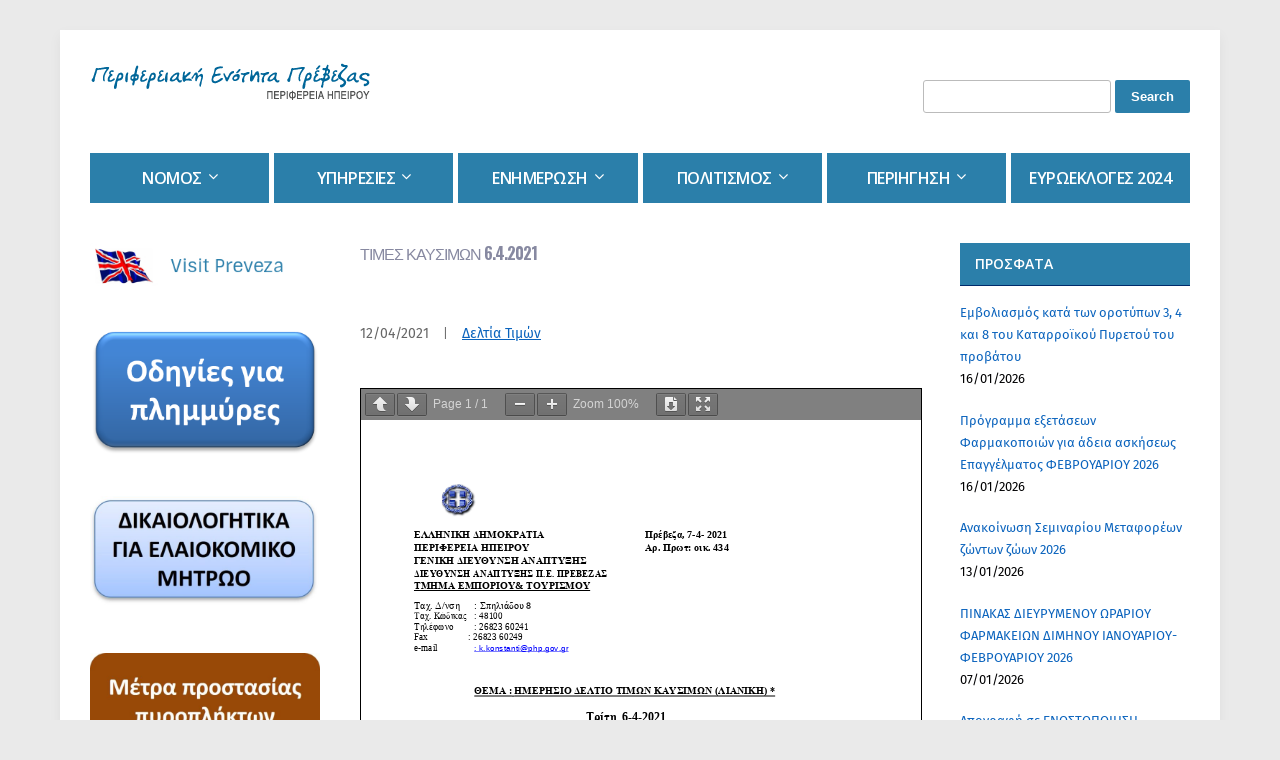

--- FILE ---
content_type: text/html; charset=UTF-8
request_url: https://preveza.gr/times-kaysimon-6-4-2021/
body_size: 11908
content:
<!DOCTYPE html> <!--[if IE 7 | IE 8]><html class="ie" lang="en-US"> <![endif]--> <!--[if !(IE 7) | !(IE 8)  ]><!--><html lang="en-US"> <!--<![endif]--><head>  <script defer src="https://www.googletagmanager.com/gtag/js?id=G-JSFJF0WZ7C"></script> <script defer src="[data-uri]"></script> <meta charset="UTF-8" /><meta http-equiv="X-UA-Compatible" content="IE=edge" /><meta name="viewport" content="width=device-width, initial-scale=1.0" /><link rel="profile" href="https://gmpg.org/xfn/11" /><link media="all" href="https://preveza.gr/wp-content/cache/autoptimize/css/autoptimize_3c31a8c8de0222cca232d9c3f86faf35.css" rel="stylesheet"><title>Τιμές καυσίμων 6.4.2021 &#8211; ΠΕ ΠΡΕΒΕΖΑΣ</title><meta name='robots' content='max-image-preview:large' /><link rel='dns-prefetch' href='//fonts.googleapis.com' /><link href='https://fonts.gstatic.com' crossorigin rel='preconnect' /><link rel="alternate" type="application/rss+xml" title="ΠΕ ΠΡΕΒΕΖΑΣ &raquo; Feed" href="https://preveza.gr/feed/" /><link rel="alternate" type="application/rss+xml" title="ΠΕ ΠΡΕΒΕΖΑΣ &raquo; Comments Feed" href="https://preveza.gr/comments/feed/" /><link rel='stylesheet' id='city-hall-webfonts-css' href='//fonts.googleapis.com/css?family=Open+Sans%3A300%2C400%2C400i%2C600%2C700%2C700i%7COswald%3A700&#038;subset=latin%2Clatin-ext' type='text/css' media='all' /> <script defer src="[data-uri]"></script> <script type="text/javascript" src="https://preveza.gr/wp-includes/js/jquery/jquery.min.js?ver=3.7.1" id="jquery-core-js"></script> <script defer type="text/javascript" src="https://preveza.gr/wp-includes/js/jquery/jquery-migrate.min.js?ver=3.4.1" id="jquery-migrate-js"></script> <script defer id="jquery-remove-uppercase-accents-js-extra" src="[data-uri]"></script> <script defer type="text/javascript" src="https://preveza.gr/wp-content/cache/autoptimize/js/autoptimize_single_d299869d5128fc194479f0a92c33014d.js?ver=6.8.3" id="jquery-remove-uppercase-accents-js"></script> <script defer type="text/javascript" src="https://preveza.gr/wp-content/themes/city-hall/js/jquery.slicknav.min.js?ver=1" id="jquery-slicknav-js"></script> <script defer type="text/javascript" src="https://preveza.gr/wp-content/themes/city-hall/js/superfish.min.js?ver=1" id="jquery-superfish-js"></script> <link rel="https://api.w.org/" href="https://preveza.gr/wp-json/" /><link rel="alternate" title="JSON" type="application/json" href="https://preveza.gr/wp-json/wp/v2/posts/13439" /><link rel="EditURI" type="application/rsd+xml" title="RSD" href="https://preveza.gr/xmlrpc.php?rsd" /><link rel="canonical" href="https://preveza.gr/times-kaysimon-6-4-2021/" /><link rel='shortlink' href='https://preveza.gr/?p=13439' /><link rel="alternate" title="oEmbed (JSON)" type="application/json+oembed" href="https://preveza.gr/wp-json/oembed/1.0/embed?url=https%3A%2F%2Fpreveza.gr%2Ftimes-kaysimon-6-4-2021%2F" /><link rel="alternate" title="oEmbed (XML)" type="text/xml+oembed" href="https://preveza.gr/wp-json/oembed/1.0/embed?url=https%3A%2F%2Fpreveza.gr%2Ftimes-kaysimon-6-4-2021%2F&#038;format=xml" /><meta name="generator" content="Elementor 3.34.2; features: additional_custom_breakpoints; settings: css_print_method-external, google_font-enabled, font_display-auto"><link rel="icon" href="https://preveza.gr/wp-content/uploads/2021/05/android-chrome-192x192-1.png" sizes="32x32" /><link rel="icon" href="https://preveza.gr/wp-content/uploads/2021/05/android-chrome-192x192-1.png" sizes="192x192" /><link rel="apple-touch-icon" href="https://preveza.gr/wp-content/uploads/2021/05/android-chrome-192x192-1.png" /><meta name="msapplication-TileImage" content="https://preveza.gr/wp-content/uploads/2021/05/android-chrome-192x192-1.png" /></head><body data-rsssl=1 class="wp-singular post-template-default single single-post postid-13439 single-format-standard custom-background wp-custom-logo wp-theme-city-hall pbg-body page-sidebar-both page-header-default elementor-default elementor-kit-7043"><div id="container"><div class="site-wrapper-all site-wrapper-boxed"><div class="site-wrapper-frame"><header id="site-masthead" class="site-section site-section-masthead"><div class="site-section-wrapper site-section-wrapper-masthead"><div id="site-logo"><a href="https://preveza.gr/" class="custom-logo-link" rel="home"><img width="300" height="42" src="https://preveza.gr/wp-content/uploads/2018/12/logo1.gif" class="custom-logo" alt="Logo for ΠΕ ΠΡΕΒΕΖΑΣ" decoding="async" /></a></div><div id="site-header-extra"><div id="site-header-widgets"><div class="widget widget_search clearfix" id="search-4"><form role="search" method="get" id="searchform" class="searchform" action="https://preveza.gr/"><div> <label class="screen-reader-text" for="s">Search for:</label> <input type="text" value="" name="s" id="s" /> <input type="submit" id="searchsubmit" value="Search" /></div></form></div></div></div></div></header><nav id="site-primary-nav"><div class="site-section-wrapper site-section-wrapper-primary-menu"><div class="navbar-header"><div id="menu-main-slick" class="menu-kentriko-orizontio-menoy-container"><ul id="menu-slide-in" class="menu"><li id="menu-item-243" class="menu-item menu-item-type-custom menu-item-object-custom menu-item-has-children menu-item-243"><a href="#">Νομός</a><ul class="sub-menu"><li id="menu-item-100" class="menu-item menu-item-type-post_type menu-item-object-page menu-item-100"><a href="https://preveza.gr/genika-stoicheia/">Γενικά Στοιχεία</a></li><li id="menu-item-99" class="menu-item menu-item-type-post_type menu-item-object-page menu-item-99"><a href="https://preveza.gr/dimografika-dedomena/">Δημογραφικά Δεδομένα</a></li><li id="menu-item-211" class="menu-item menu-item-type-post_type menu-item-object-page menu-item-211"><a href="https://preveza.gr/ypodomes/">Υποδομές</a></li><li id="menu-item-217" class="menu-item menu-item-type-post_type menu-item-object-page menu-item-217"><a href="https://preveza.gr/perivallon/">Περιβάλλον</a></li><li id="menu-item-231" class="menu-item menu-item-type-post_type menu-item-object-page menu-item-231"><a href="https://preveza.gr/dimoi/">Δήμοι</a></li><li id="menu-item-240" class="menu-item menu-item-type-post_type menu-item-object-page menu-item-240"><a href="https://preveza.gr/prosvasi-diamoni/">Πρόσβαση – Διαμονή</a></li></ul></li><li id="menu-item-242" class="menu-item menu-item-type-custom menu-item-object-custom menu-item-has-children menu-item-242"><a href="#">Υπηρεσίες</a><ul class="sub-menu"><li id="menu-item-241" class="menu-item menu-item-type-post_type menu-item-object-page menu-item-home menu-item-241"><a href="https://preveza.gr/">Αντιπεριφερειάρχης</a></li><li id="menu-item-251" class="menu-item menu-item-type-post_type menu-item-object-page menu-item-251"><a href="https://preveza.gr/dioikitiki-diarthrosi/">Διοικητική Διάρθρωση</a></li><li id="menu-item-259" class="menu-item menu-item-type-post_type menu-item-object-page menu-item-259"><a href="https://preveza.gr/themata-politikis-prostasias/">Θέματα Πολιτικής προστασίας</a></li></ul></li><li id="menu-item-302" class="menu-item menu-item-type-custom menu-item-object-custom menu-item-has-children menu-item-302"><a href="#">Ενημέρωση</a><ul class="sub-menu"><li id="menu-item-326" class="menu-item menu-item-type-post_type menu-item-object-page menu-item-326"><a href="https://preveza.gr/nea-amp-anakoinoseis/">Νέα &#038; Ανακοινώσεις</a></li><li id="menu-item-315" class="menu-item menu-item-type-post_type menu-item-object-page menu-item-315"><a href="https://preveza.gr/deltia-typoy/">Δελτία Τύπου</a></li><li id="menu-item-333" class="menu-item menu-item-type-post_type menu-item-object-page menu-item-333"><a href="https://preveza.gr/prokiryxeis/">Προκηρύξεις</a></li><li id="menu-item-344" class="menu-item menu-item-type-post_type menu-item-object-page menu-item-344"><a href="https://preveza.gr/adeies-2/">Άδειες</a></li><li id="menu-item-299" class="menu-item menu-item-type-post_type menu-item-object-page menu-item-has-children menu-item-299"><a href="https://preveza.gr/deltia-timon/">Δελτία Τιμών</a><ul class="sub-menu"><li id="menu-item-21748" class="menu-item menu-item-type-taxonomy menu-item-object-category menu-item-21748"><a href="https://preveza.gr/category/enimerosi/pricelists/kafsima-times/">Τιμές καυσίμων</a></li><li id="menu-item-21747" class="menu-item menu-item-type-taxonomy menu-item-object-category menu-item-21747"><a href="https://preveza.gr/category/enimerosi/pricelists/oporokipeftika-times/">Τιμές οπωροκηπευτικών</a></li><li id="menu-item-21744" class="menu-item menu-item-type-taxonomy menu-item-object-category menu-item-21744"><a href="https://preveza.gr/category/enimerosi/pricelists/alieftika-times/">Τιμές αλιευτικών</a></li><li id="menu-item-21745" class="menu-item menu-item-type-taxonomy menu-item-object-category menu-item-21745"><a href="https://preveza.gr/category/enimerosi/pricelists/eleolado-times/">Τιμές ελαιόλαδου</a></li><li id="menu-item-21746" class="menu-item menu-item-type-taxonomy menu-item-object-category menu-item-21746"><a href="https://preveza.gr/category/enimerosi/pricelists/kreatika-times/">Τιμές κρεατικών</a></li></ul></li><li id="menu-item-21861" class="menu-item menu-item-type-taxonomy menu-item-object-category menu-item-21861"><a href="https://preveza.gr/category/enimerosi/farmakia/">Φαρμακεία</a></li></ul></li><li id="menu-item-345" class="menu-item menu-item-type-custom menu-item-object-custom menu-item-has-children menu-item-345"><a href="#">Πολιτισμός</a><ul class="sub-menu"><li id="menu-item-467" class="menu-item menu-item-type-post_type menu-item-object-page menu-item-467"><a href="https://preveza.gr/topika-proionta/">Τοπικά Προϊόντα</a></li><li id="menu-item-422" class="menu-item menu-item-type-post_type menu-item-object-page menu-item-422"><a href="https://preveza.gr/politistikes-diadromes/">Πολιτιστικές διαδρομές</a></li><li id="menu-item-3164" class="menu-item menu-item-type-custom menu-item-object-custom menu-item-has-children menu-item-3164"><a href="#">Εκδόσεις</a><ul class="sub-menu"><li id="menu-item-3163" class="menu-item menu-item-type-taxonomy menu-item-object-category menu-item-3163"><a href="https://preveza.gr/category/ekdoseis/praktika-dimotikoy-symvoylioy-prevezas-1915-1967/">Πρακτικά Δημοτικού Συμβουλίου Πρέβεζας 1915-1967</a></li><li id="menu-item-3346" class="menu-item menu-item-type-taxonomy menu-item-object-category menu-item-3346"><a href="https://preveza.gr/category/ekdoseis/nikopolis-a/">Πρακτικά 1ου Συμποσίου Νικόπολις Α</a></li><li id="menu-item-3366" class="menu-item menu-item-type-taxonomy menu-item-object-category menu-item-3366"><a href="https://preveza.gr/category/ekdoseis/prevezanika-chronika/">Πρεβεζάνικα Χρονικά</a></li><li id="menu-item-3333" class="menu-item menu-item-type-post_type menu-item-object-page menu-item-3333"><a href="https://preveza.gr/archeio-ton-veneton-provlepton-tis-prevezas/">Αρχείο των Βενετών Προβλεπτών της Πρέβεζας</a></li></ul></li><li id="menu-item-14220" class="menu-item menu-item-type-post_type menu-item-object-page menu-item-14220"><a href="https://preveza.gr/chartes-charaktika-apeikoniseis-parga/">Χάρτες, Χαρακτικά, Απεικονίσεις Πάργας</a></li><li id="menu-item-13704" class="menu-item menu-item-type-post_type menu-item-object-page menu-item-13704"><a href="https://preveza.gr/chartes_charaktika_apeikon_prevezas/">Χάρτες, Χαρακτικά, Απεικονίσεις Πρέβεζας</a></li><li id="menu-item-3400" class="menu-item menu-item-type-post_type menu-item-object-page menu-item-3400"><a href="https://preveza.gr/laografika-archeia/">Λαογραφικά Αρχεία</a></li><li id="menu-item-3387" class="menu-item menu-item-type-post_type menu-item-object-page menu-item-3387"><a href="https://preveza.gr/paradosiaki-foresia/">Παραδοσιακή φορεσιά</a></li><li id="menu-item-419" class="menu-item menu-item-type-post_type menu-item-object-page menu-item-419"><a href="https://preveza.gr/politistikoi-syllogoi/">Πολιτιστικοί Σύλλογοι</a></li><li id="menu-item-1421" class="menu-item menu-item-type-post_type menu-item-object-page menu-item-1421"><a href="https://preveza.gr/organikoi-laikoi-skopoi/">Οργανικοί Λαϊκοί Σκοποί</a></li></ul></li><li id="menu-item-346" class="menu-item menu-item-type-custom menu-item-object-custom menu-item-has-children menu-item-346"><a href="#">Περιήγηση</a><ul class="sub-menu"><li id="menu-item-8799" class="menu-item menu-item-type-custom menu-item-object-custom menu-item-has-children menu-item-8799"><a href="#">Διαμονή</a><ul class="sub-menu"><li id="menu-item-8808" class="menu-item menu-item-type-post_type menu-item-object-page menu-item-8808"><a href="https://preveza.gr/dimos-ziroy/">Δήμος Ζηρού</a></li><li id="menu-item-8805" class="menu-item menu-item-type-post_type menu-item-object-page menu-item-8805"><a href="https://preveza.gr/dimos-pargas/">Δήμος Πάργας</a></li><li id="menu-item-8802" class="menu-item menu-item-type-post_type menu-item-object-page menu-item-8802"><a href="https://preveza.gr/dimos-prevezas/">Δήμος Πρέβεζας</a></li></ul></li><li id="menu-item-351" class="menu-item menu-item-type-post_type menu-item-object-page menu-item-351"><a href="https://preveza.gr/poleis/">Πόλεις</a></li><li id="menu-item-354" class="menu-item menu-item-type-post_type menu-item-object-page menu-item-354"><a href="https://preveza.gr/kastra/">Κάστρα</a></li><li id="menu-item-452" class="menu-item menu-item-type-post_type menu-item-object-page menu-item-452"><a href="https://preveza.gr/fysiki-omorfia/">Φυσική ομορφιά</a></li><li id="menu-item-4561" class="menu-item menu-item-type-post_type menu-item-object-page menu-item-4561"><a href="https://preveza.gr/paralies/">Παραλίες</a></li><li id="menu-item-392" class="menu-item menu-item-type-post_type menu-item-object-page menu-item-392"><a href="https://preveza.gr/proistorikes-theseis/">Προϊστορικές θέσεις</a></li><li id="menu-item-411" class="menu-item menu-item-type-post_type menu-item-object-page menu-item-411"><a href="https://preveza.gr/mones/">Μονές</a></li><li id="menu-item-446" class="menu-item menu-item-type-post_type menu-item-object-page menu-item-446"><a href="https://preveza.gr/naoi/">Ναοί</a></li><li id="menu-item-397" class="menu-item menu-item-type-post_type menu-item-object-page menu-item-397"><a href="https://preveza.gr/moyseia-aithoyses/">Μουσεία – Αίθουσες</a></li><li id="menu-item-390" class="menu-item menu-item-type-post_type menu-item-object-page menu-item-390"><a href="https://preveza.gr/nekromanteio-acheronta/">Νεκρομαντείο Αχέροντα</a></li><li id="menu-item-4552" class="menu-item menu-item-type-post_type menu-item-object-page menu-item-4552"><a href="https://preveza.gr/paradosiakes-katoikies/">Παραδοσιακές κατοικίες</a></li></ul></li><li id="menu-item-21016" class="menu-item menu-item-type-post_type menu-item-object-page menu-item-21016"><a href="https://preveza.gr/ekloges-to-eyropaiko-koinovoylio-2024/">Ευρωεκλογές 2024</a></li></ul></div></div><ul id="site-primary-menu" class="large-nav sf-menu mobile-menu clearfix"><li class="menu-item menu-item-type-custom menu-item-object-custom menu-item-has-children menu-item-243"><a href="#">Νομός</a><ul class="sub-menu"><li class="menu-item menu-item-type-post_type menu-item-object-page menu-item-100"><a href="https://preveza.gr/genika-stoicheia/">Γενικά Στοιχεία</a></li><li class="menu-item menu-item-type-post_type menu-item-object-page menu-item-99"><a href="https://preveza.gr/dimografika-dedomena/">Δημογραφικά Δεδομένα</a></li><li class="menu-item menu-item-type-post_type menu-item-object-page menu-item-211"><a href="https://preveza.gr/ypodomes/">Υποδομές</a></li><li class="menu-item menu-item-type-post_type menu-item-object-page menu-item-217"><a href="https://preveza.gr/perivallon/">Περιβάλλον</a></li><li class="menu-item menu-item-type-post_type menu-item-object-page menu-item-231"><a href="https://preveza.gr/dimoi/">Δήμοι</a></li><li class="menu-item menu-item-type-post_type menu-item-object-page menu-item-240"><a href="https://preveza.gr/prosvasi-diamoni/">Πρόσβαση – Διαμονή</a></li></ul></li><li class="menu-item menu-item-type-custom menu-item-object-custom menu-item-has-children menu-item-242"><a href="#">Υπηρεσίες</a><ul class="sub-menu"><li class="menu-item menu-item-type-post_type menu-item-object-page menu-item-home menu-item-241"><a href="https://preveza.gr/">Αντιπεριφερειάρχης</a></li><li class="menu-item menu-item-type-post_type menu-item-object-page menu-item-251"><a href="https://preveza.gr/dioikitiki-diarthrosi/">Διοικητική Διάρθρωση</a></li><li class="menu-item menu-item-type-post_type menu-item-object-page menu-item-259"><a href="https://preveza.gr/themata-politikis-prostasias/">Θέματα Πολιτικής προστασίας</a></li></ul></li><li class="menu-item menu-item-type-custom menu-item-object-custom menu-item-has-children menu-item-302"><a href="#">Ενημέρωση</a><ul class="sub-menu"><li class="menu-item menu-item-type-post_type menu-item-object-page menu-item-326"><a href="https://preveza.gr/nea-amp-anakoinoseis/">Νέα &#038; Ανακοινώσεις</a></li><li class="menu-item menu-item-type-post_type menu-item-object-page menu-item-315"><a href="https://preveza.gr/deltia-typoy/">Δελτία Τύπου</a></li><li class="menu-item menu-item-type-post_type menu-item-object-page menu-item-333"><a href="https://preveza.gr/prokiryxeis/">Προκηρύξεις</a></li><li class="menu-item menu-item-type-post_type menu-item-object-page menu-item-344"><a href="https://preveza.gr/adeies-2/">Άδειες</a></li><li class="menu-item menu-item-type-post_type menu-item-object-page menu-item-has-children menu-item-299"><a href="https://preveza.gr/deltia-timon/">Δελτία Τιμών</a><ul class="sub-menu"><li class="menu-item menu-item-type-taxonomy menu-item-object-category menu-item-21748"><a href="https://preveza.gr/category/enimerosi/pricelists/kafsima-times/">Τιμές καυσίμων</a></li><li class="menu-item menu-item-type-taxonomy menu-item-object-category menu-item-21747"><a href="https://preveza.gr/category/enimerosi/pricelists/oporokipeftika-times/">Τιμές οπωροκηπευτικών</a></li><li class="menu-item menu-item-type-taxonomy menu-item-object-category menu-item-21744"><a href="https://preveza.gr/category/enimerosi/pricelists/alieftika-times/">Τιμές αλιευτικών</a></li><li class="menu-item menu-item-type-taxonomy menu-item-object-category menu-item-21745"><a href="https://preveza.gr/category/enimerosi/pricelists/eleolado-times/">Τιμές ελαιόλαδου</a></li><li class="menu-item menu-item-type-taxonomy menu-item-object-category menu-item-21746"><a href="https://preveza.gr/category/enimerosi/pricelists/kreatika-times/">Τιμές κρεατικών</a></li></ul></li><li class="menu-item menu-item-type-taxonomy menu-item-object-category menu-item-21861"><a href="https://preveza.gr/category/enimerosi/farmakia/">Φαρμακεία</a></li></ul></li><li class="menu-item menu-item-type-custom menu-item-object-custom menu-item-has-children menu-item-345"><a href="#">Πολιτισμός</a><ul class="sub-menu"><li class="menu-item menu-item-type-post_type menu-item-object-page menu-item-467"><a href="https://preveza.gr/topika-proionta/">Τοπικά Προϊόντα</a></li><li class="menu-item menu-item-type-post_type menu-item-object-page menu-item-422"><a href="https://preveza.gr/politistikes-diadromes/">Πολιτιστικές διαδρομές</a></li><li class="menu-item menu-item-type-custom menu-item-object-custom menu-item-has-children menu-item-3164"><a href="#">Εκδόσεις</a><ul class="sub-menu"><li class="menu-item menu-item-type-taxonomy menu-item-object-category menu-item-3163"><a href="https://preveza.gr/category/ekdoseis/praktika-dimotikoy-symvoylioy-prevezas-1915-1967/">Πρακτικά Δημοτικού Συμβουλίου Πρέβεζας 1915-1967</a></li><li class="menu-item menu-item-type-taxonomy menu-item-object-category menu-item-3346"><a href="https://preveza.gr/category/ekdoseis/nikopolis-a/">Πρακτικά 1ου Συμποσίου Νικόπολις Α</a></li><li class="menu-item menu-item-type-taxonomy menu-item-object-category menu-item-3366"><a href="https://preveza.gr/category/ekdoseis/prevezanika-chronika/">Πρεβεζάνικα Χρονικά</a></li><li class="menu-item menu-item-type-post_type menu-item-object-page menu-item-3333"><a href="https://preveza.gr/archeio-ton-veneton-provlepton-tis-prevezas/">Αρχείο των Βενετών Προβλεπτών της Πρέβεζας</a></li></ul></li><li class="menu-item menu-item-type-post_type menu-item-object-page menu-item-14220"><a href="https://preveza.gr/chartes-charaktika-apeikoniseis-parga/">Χάρτες, Χαρακτικά, Απεικονίσεις Πάργας</a></li><li class="menu-item menu-item-type-post_type menu-item-object-page menu-item-13704"><a href="https://preveza.gr/chartes_charaktika_apeikon_prevezas/">Χάρτες, Χαρακτικά, Απεικονίσεις Πρέβεζας</a></li><li class="menu-item menu-item-type-post_type menu-item-object-page menu-item-3400"><a href="https://preveza.gr/laografika-archeia/">Λαογραφικά Αρχεία</a></li><li class="menu-item menu-item-type-post_type menu-item-object-page menu-item-3387"><a href="https://preveza.gr/paradosiaki-foresia/">Παραδοσιακή φορεσιά</a></li><li class="menu-item menu-item-type-post_type menu-item-object-page menu-item-419"><a href="https://preveza.gr/politistikoi-syllogoi/">Πολιτιστικοί Σύλλογοι</a></li><li class="menu-item menu-item-type-post_type menu-item-object-page menu-item-1421"><a href="https://preveza.gr/organikoi-laikoi-skopoi/">Οργανικοί Λαϊκοί Σκοποί</a></li></ul></li><li class="menu-item menu-item-type-custom menu-item-object-custom menu-item-has-children menu-item-346"><a href="#">Περιήγηση</a><ul class="sub-menu"><li class="menu-item menu-item-type-custom menu-item-object-custom menu-item-has-children menu-item-8799"><a href="#">Διαμονή</a><ul class="sub-menu"><li class="menu-item menu-item-type-post_type menu-item-object-page menu-item-8808"><a href="https://preveza.gr/dimos-ziroy/">Δήμος Ζηρού</a></li><li class="menu-item menu-item-type-post_type menu-item-object-page menu-item-8805"><a href="https://preveza.gr/dimos-pargas/">Δήμος Πάργας</a></li><li class="menu-item menu-item-type-post_type menu-item-object-page menu-item-8802"><a href="https://preveza.gr/dimos-prevezas/">Δήμος Πρέβεζας</a></li></ul></li><li class="menu-item menu-item-type-post_type menu-item-object-page menu-item-351"><a href="https://preveza.gr/poleis/">Πόλεις</a></li><li class="menu-item menu-item-type-post_type menu-item-object-page menu-item-354"><a href="https://preveza.gr/kastra/">Κάστρα</a></li><li class="menu-item menu-item-type-post_type menu-item-object-page menu-item-452"><a href="https://preveza.gr/fysiki-omorfia/">Φυσική ομορφιά</a></li><li class="menu-item menu-item-type-post_type menu-item-object-page menu-item-4561"><a href="https://preveza.gr/paralies/">Παραλίες</a></li><li class="menu-item menu-item-type-post_type menu-item-object-page menu-item-392"><a href="https://preveza.gr/proistorikes-theseis/">Προϊστορικές θέσεις</a></li><li class="menu-item menu-item-type-post_type menu-item-object-page menu-item-411"><a href="https://preveza.gr/mones/">Μονές</a></li><li class="menu-item menu-item-type-post_type menu-item-object-page menu-item-446"><a href="https://preveza.gr/naoi/">Ναοί</a></li><li class="menu-item menu-item-type-post_type menu-item-object-page menu-item-397"><a href="https://preveza.gr/moyseia-aithoyses/">Μουσεία – Αίθουσες</a></li><li class="menu-item menu-item-type-post_type menu-item-object-page menu-item-390"><a href="https://preveza.gr/nekromanteio-acheronta/">Νεκρομαντείο Αχέροντα</a></li><li class="menu-item menu-item-type-post_type menu-item-object-page menu-item-4552"><a href="https://preveza.gr/paradosiakes-katoikies/">Παραδοσιακές κατοικίες</a></li></ul></li><li class="menu-item menu-item-type-post_type menu-item-object-page menu-item-21016"><a href="https://preveza.gr/ekloges-to-eyropaiko-koinovoylio-2024/">Ευρωεκλογές 2024</a></li></ul></div></nav><main id="site-main"><div class="site-section-wrapper site-section-wrapper-main"><div id="site-page-columns"><div id="site-aside-primary" class="site-column site-column-aside"><div class="site-column-wrapper site-aside-wrapper clearfix"><div class="widget widget_media_image clearfix" id="media_image-12"><a href="https://www.visit-preveza.com/el/home" target="_blank"><img width="300" height="60" src="https://preveza.gr/wp-content/uploads/2019/01/english.jpg" class="image wp-image-206  attachment-full size-full" alt="" style="max-width: 100%; height: auto;" decoding="async" /></a></div><div class="widget widget_media_image clearfix" id="media_image-22"><a href="https://preveza.gr/odigies-plimmyres/"><img fetchpriority="high" width="658" height="364" src="https://preveza.gr/wp-content/uploads/2025/12/banner2.png" class="image wp-image-25059  attachment-full size-full" alt="" style="max-width: 100%; height: auto;" decoding="async" srcset="https://preveza.gr/wp-content/uploads/2025/12/banner2.png 658w, https://preveza.gr/wp-content/uploads/2025/12/banner2-640x354.png 640w" sizes="(max-width: 658px) 100vw, 658px" /></a></div><div class="widget widget_media_image clearfix" id="media_image-25"><a href="https://preveza.gr/elaiokomiko-mitroo/"><img loading="lazy" width="640" height="326" src="https://preveza.gr/wp-content/uploads/2025/09/Elaiokomiko-640x326.jpg" class="image wp-image-24544  attachment-medium size-medium" alt="" style="max-width: 100%; height: auto;" decoding="async" srcset="https://preveza.gr/wp-content/uploads/2025/09/Elaiokomiko-640x326.jpg 640w, https://preveza.gr/wp-content/uploads/2025/09/Elaiokomiko-768x391.jpg 768w, https://preveza.gr/wp-content/uploads/2025/09/Elaiokomiko.jpg 787w" sizes="(max-width: 640px) 100vw, 640px" /></a></div><div class="widget widget_media_image clearfix" id="media_image-24"><a href="https://preveza.gr/metra-prostasias-ton-politon-ti-diarkeia-ton-pyrkagion/"><img loading="lazy" width="640" height="266" src="https://preveza.gr/wp-content/uploads/2025/08/Piropliktoi-640x266.jpg" class="image wp-image-24313  attachment-medium size-medium" alt="" style="max-width: 100%; height: auto;" decoding="async" srcset="https://preveza.gr/wp-content/uploads/2025/08/Piropliktoi-640x266.jpg 640w, https://preveza.gr/wp-content/uploads/2025/08/Piropliktoi-768x320.jpg 768w, https://preveza.gr/wp-content/uploads/2025/08/Piropliktoi.jpg 793w" sizes="(max-width: 640px) 100vw, 640px" /></a></div><div class="widget widget_media_image clearfix" id="media_image-23"><a href="https://preveza.gr/metra-vioasfaleias-aimorragikos-pyretos-krimaias-kongko/"><img loading="lazy" width="640" height="289" src="https://preveza.gr/wp-content/uploads/2025/08/Metra_bioasfalias-1-640x289.jpg" class="image wp-image-24151  attachment-medium size-medium" alt="" style="max-width: 100%; height: auto;" decoding="async" srcset="https://preveza.gr/wp-content/uploads/2025/08/Metra_bioasfalias-1-640x289.jpg 640w, https://preveza.gr/wp-content/uploads/2025/08/Metra_bioasfalias-1-768x347.jpg 768w, https://preveza.gr/wp-content/uploads/2025/08/Metra_bioasfalias-1.jpg 1036w" sizes="(max-width: 640px) 100vw, 640px" /></a></div><div class="widget widget_media_image clearfix" id="media_image-20"><a href="https://preveza.gr/enarxi-leitoyrgias-ops-ade-openbusiness/"><img loading="lazy" width="281" height="171" src="https://preveza.gr/wp-content/uploads/2025/02/Banner_OPSADE.png" class="image wp-image-22869  attachment-full size-full" alt="" style="max-width: 100%; height: auto;" decoding="async" /></a></div><div class="widget widget_media_image clearfix" id="media_image-8"><a href="/dioikitiki-diarthrosi/"><img loading="lazy" width="300" height="60" src="https://preveza.gr/wp-content/uploads/2019/01/phonebook.jpg" class="image wp-image-250  attachment-full size-full" alt="" style="max-width: 100%; height: auto;" decoding="async" /></a></div><div class="widget widget_media_image clearfix" id="media_image-1"><a href="https://www.politis.gov.gr/" target="_blank"><img loading="lazy" width="230" height="60" src="https://preveza.gr/wp-content/uploads/2019/01/odigos-1.jpg" class="image wp-image-176  attachment-full size-full" alt="" style="max-width: 100%; height: auto;" decoding="async" /></a></div><div class="widget widget_media_image clearfix" id="media_image-4"><a href="https://www.agroepirus.gr/eagro/first/index.jsp?lang=el" target="_blank"><img loading="lazy" width="230" height="60" src="https://preveza.gr/wp-content/uploads/2019/01/kalathi_hpeitotikon_proionton.jpg" class="image wp-image-178  attachment-full size-full" alt="" style="max-width: 100%; height: auto;" decoding="async" /></a></div><div class="widget widget_media_image clearfix" id="media_image-3"><a href="https://preveza.gr/adeies-2/"><img loading="lazy" width="230" height="60" src="https://preveza.gr/wp-content/uploads/2019/01/adeies.jpg" class="image wp-image-177  attachment-full size-full" alt="" style="max-width: 100%; height: auto;" decoding="async" /></a></div><div class="widget widget_media_image clearfix" id="media_image-9"><a href="/deltia-timon/"><img loading="lazy" width="300" height="60" src="https://preveza.gr/wp-content/uploads/2019/01/pricelist.jpg" class="image wp-image-301  attachment-full size-full" alt="" style="max-width: 100%; height: auto;" decoding="async" /></a></div><div class="widget widget_media_image clearfix" id="media_image-5"><a href="https://odysseus.culture.gr/a/map/gmaps.jsp" target="_blank"><img loading="lazy" width="230" height="60" src="https://preveza.gr/wp-content/uploads/2019/01/museums.jpg" class="image wp-image-179  attachment-full size-full" alt="" style="max-width: 100%; height: auto;" decoding="async" /></a></div><div class="widget widget_media_image clearfix" id="media_image-7"><a href="/archeio-ton-veneton-provlepton-tis-prevezas/"><img loading="lazy" width="300" height="60" src="https://preveza.gr/wp-content/uploads/2019/01/arhio_veneton.jpg" class="image wp-image-207  attachment-full size-full" alt="" style="max-width: 100%; height: auto;" decoding="async" /></a></div><div class="widget widget_media_image clearfix" id="media_image-18"><a href="https://preveza.gr/ereyna-othomanika-archeia-aneyresi-tekmirion/"><img loading="lazy" width="300" height="140" src="https://preveza.gr/wp-content/uploads/2024/03/otho.png" class="image wp-image-20750  attachment-full size-full" alt="" style="max-width: 100%; height: auto;" decoding="async" /></a></div><div class="widget widget_media_image clearfix" id="media_image-6"><a href="https://www.php.gov.gr/component/content/article/2-uncategorised/3276-%CE%BA%CE%B1%CE%BB%CE%BB%CE%B9%CE%B5%CF%81%CE%B3%CE%B7%CF%84%CE%B9%CE%BA%CF%8C-%CF%80%CE%BB%CE%AC%CE%BD%CE%BF-%CF%80%CE%B5%CF%81%CE%B9%CF%86%CE%AD%CF%81%CE%B5%CE%B9%CE%B1%CF%82-%CE%B7%CF%80%CE%B5%CE%AF%CF%81%CE%BF%CF%85.html" target="_blank"><img loading="lazy" width="230" height="60" src="https://preveza.gr/wp-content/uploads/2019/01/kalliergitiko_plano.jpg" class="image wp-image-180  attachment-full size-full" alt="" style="max-width: 100%; height: auto;" decoding="async" /></a></div><div class="widget widget_media_image clearfix" id="media_image-10"><a href="/themata-politikis-prostasias/"><img loading="lazy" width="230" height="60" src="https://preveza.gr/wp-content/uploads/2019/01/112.jpg" class="image wp-image-181  attachment-full size-full" alt="" style="max-width: 100%; height: auto;" decoding="async" /></a></div><div class="widget widget_media_image clearfix" id="media_image-11"><a href="https://www.ancienttheatersofepirus.gr/" target="_blank"><img loading="lazy" width="640" height="342" src="https://preveza.gr/wp-content/uploads/2019/01/ancient-theaters-epirus-en-640x342.png" class="image wp-image-421  attachment-medium size-medium" alt="" style="max-width: 100%; height: auto;" decoding="async" srcset="https://preveza.gr/wp-content/uploads/2019/01/ancient-theaters-epirus-en-640x342.png 640w, https://preveza.gr/wp-content/uploads/2019/01/ancient-theaters-epirus-en-768x410.png 768w, https://preveza.gr/wp-content/uploads/2019/01/ancient-theaters-epirus-en.png 801w" sizes="(max-width: 640px) 100vw, 640px" /></a></div><div class="widget widget_media_image clearfix" id="media_image-14"><a href="https://preveza.gr/category/enimerosi/teva/"><img loading="lazy" width="640" height="360" src="https://preveza.gr/wp-content/uploads/2019/04/teba-site-640x360.jpg" class="image wp-image-4174  attachment-medium size-medium" alt="" style="max-width: 100%; height: auto;" decoding="async" srcset="https://preveza.gr/wp-content/uploads/2019/04/teba-site-640x360.jpg 640w, https://preveza.gr/wp-content/uploads/2019/04/teba-site-768x432.jpg 768w, https://preveza.gr/wp-content/uploads/2019/04/teba-site.jpg 800w" sizes="(max-width: 640px) 100vw, 640px" /></a></div><div class="widget widget_media_image clearfix" id="media_image-17"><a href="https://preveza.gr/odigies-entypo-yliko-ta-koynoypia/" target="_blank"><img loading="lazy" width="362" height="171" src="https://preveza.gr/wp-content/uploads/2023/08/kounoupia-1.png" class="image wp-image-19312  attachment-full size-full" alt="" style="max-width: 100%; height: auto;" decoding="async" /></a></div><div class="widget widget_media_image clearfix" id="media_image-15"><a href="https://preveza.gr/odigies-prostasias-anapneystiki-loimoxi-to-neo-koronaio/"><img loading="lazy" width="469" height="158" src="https://preveza.gr/wp-content/uploads/2020/03/Banner2.jpg" class="image wp-image-7185  attachment-full size-full" alt="" style="max-width: 100%; height: auto;" decoding="async" /></a></div><div class="widget widget_media_image clearfix" id="media_image-19"><a href="https://preveza.gr/simeia-katafygis-kataylismoy-pe-prevezas-se-periptosi-ekdilosis/"><img loading="lazy" width="640" height="174" src="https://preveza.gr/wp-content/uploads/2024/04/Seismoi_4-640x174.png" class="image wp-image-20913  attachment-medium size-medium" alt="" style="max-width: 100%; height: auto;" decoding="async" srcset="https://preveza.gr/wp-content/uploads/2024/04/Seismoi_4-640x174.png 640w, https://preveza.gr/wp-content/uploads/2024/04/Seismoi_4-768x208.png 768w, https://preveza.gr/wp-content/uploads/2024/04/Seismoi_4-1536x417.png 1536w, https://preveza.gr/wp-content/uploads/2024/04/Seismoi_4.png 1956w" sizes="(max-width: 640px) 100vw, 640px" /></a></div><div class="widget widget_media_image clearfix" id="media_image-16"><a href="https://wp.me/paOg2v-23m"><img loading="lazy" width="518" height="242" src="https://preveza.gr/wp-content/uploads/2020/04/seismos5jpg.jpg" class="image wp-image-7411  attachment-full size-full" alt="" style="max-width: 100%; height: auto;" decoding="async" /></a></div><div class="widget widget_media_image clearfix" id="media_image-2"><a href="https://docs.google.com/forms/d/e/1FAIpQLSclzcSzt49pi41EzYkFlFXPW5G1mw93NI2rZu8tHI7RV97bfQ/viewform" target="_blank"><img loading="lazy" width="230" height="60" src="https://preveza.gr/wp-content/uploads/2019/01/button_diloseis-vlavon-michanorganosis.jpg" class="image wp-image-175  attachment-full size-full" alt="" style="max-width: 100%; height: auto;" decoding="async" /></a></div></div></div><div id="site-column-main" class="site-column site-column-main"><div class="site-column-main-wrapper clearfix"><div id="site-column-content" class="site-column site-column-content"><div class="site-column-wrapper site-column-content-wrapper"><h1 class="page-title">Τιμές καυσίμων 6.4.2021</h1><p class="entry-tagline"><span class="post-meta-span"><time datetime="2021-04-12" pubdate>12/04/2021</time></span><span class="post-meta-span category"><a href="https://preveza.gr/category/enimerosi/pricelists/" rel="category tag">Δελτία Τιμών</a></span></p><div class="entry-content"><a href="https://preveza.gr/wp-content/uploads/2021/04/Tιμές-καυσίμων-6-4-2021.pdf" class="pdfemb-viewer" style="" data-width="max" data-height="max" data-mobile-width="500"  data-scrollbar="none" data-download="on" data-tracking="on" data-newwindow="on" data-pagetextbox="off" data-scrolltotop="off" data-startzoom="100" data-startfpzoom="100" data-toolbar="top" data-toolbar-fixed="on">Tιμές καυσίμων 6-4-2021<br/></a></div><p class="post-meta post-tags"><strong>Tags:</strong> <a href="https://preveza.gr/tag/kaysima/" rel="tag">Καύσιμα</a></p></div></div><div id="site-aside-secondary" class="site-column site-column-aside"><div class="site-column-wrapper site-aside-wrapper clearfix"><div class="widget recent-posts-widget-with-thumbnails clearfix" id="recent-posts-widget-with-thumbnails-2"><div id="rpwwt-recent-posts-widget-with-thumbnails-2" class="rpwwt-widget"><p class="widget-title">ΠΡΟΣΦΑΤΑ</p><ul><li><a href="https://preveza.gr/emvoliasmos-ton-orotypon-3-4-8-katarroikoy-pyretoy/"><span class="rpwwt-post-title">Εμβολιασμός κατά των οροτύπων 3, 4 και 8 του Καταρροϊκού Πυρετού του προβάτου</span></a><div class="rpwwt-post-date">16/01/2026</div></li><li><a href="https://preveza.gr/programma-exetaseon-farmakopoion-adeia-askiseos-epaggelmatos-fevroyarioy-2026/"><span class="rpwwt-post-title">Πρόγραμμα εξετάσεων Φαρμακοποιών για άδεια ασκήσεως Επαγγέλματος ΦΕΒΡΟΥΑΡΙΟΥ 2026</span></a><div class="rpwwt-post-date">16/01/2026</div></li><li><a href="https://preveza.gr/anakoinosi-seminarioy-metaforeon-zonton-zoon-2026/"><span class="rpwwt-post-title">Ανακοίνωση Σεμιναρίου Μεταφορέων ζώντων ζώων 2026</span></a><div class="rpwwt-post-date">13/01/2026</div></li><li><a href="https://preveza.gr/pinakas-dieyrymenoy-orarioy-farmakeion-diminoy-ianoyarioy-fevroyarioy-2026/"><span class="rpwwt-post-title">ΠΙΝΑΚΑΣ ΔΙΕΥΡΥΜΕΝΟΥ ΩΡΑΡΙΟΥ ΦΑΡΜΑΚΕΙΩΝ  ΔΙΜΗΝΟΥ ΙΑΝΟΥΑΡΙΟΥ-ΦΕΒΡΟΥΑΡΙΟΥ 2026</span></a><div class="rpwwt-post-date">07/01/2026</div></li><li><a href="https://preveza.gr/apografi-se-gnostopoiisi-leitoyrgias-milionis-monotika-a-v/"><span class="rpwwt-post-title">Απογραφή σε ΓΝΩΣΤΟΠΟΙΗΣΗ ΛΕΙΤΟΥΡΓΙΑΣ ΜΗΛΙΩΝΗΣ ΜΟΝΩΤΙΚΑ Α.Β.Ε.Ε</span></a><div class="rpwwt-post-date">07/01/2026</div></li><li><a href="https://preveza.gr/gnostopoiisi-leitoyrgias-krapsis-konstantinos/"><span class="rpwwt-post-title">ΓΝΩΣΤΟΠΟΙΗΣΗ ΛΕΙΤΟΥΡΓΙΑΣ ΚΡΑΨΗΣ ΚΩΝΣΤΑΝΤΙΝΟΣ</span></a><div class="rpwwt-post-date">07/01/2026</div></li><li><a href="https://preveza.gr/gnostopoiisi-leitoyrgias-kad-krapsis-konstantinos/"><span class="rpwwt-post-title">ΓΝΩΣΤΟΠΟΙΗΣΗ ΛΕΙΤΟΥΡΓΙΑΣ ΚΑΔ-ΚΡΑΨΗΣ ΚΩΝΣΤΑΝΤΙΝΟΣ</span></a><div class="rpwwt-post-date">07/01/2026</div></li><li><a href="https://preveza.gr/gnostopoiisi-egkatastasis-krapsis-konstantinos/"><span class="rpwwt-post-title">ΓΝΩΣΤΟΠΟΙΗΣΗ ΕΓΚΑΤΑΣΤΑΣΗΣ ΚΡΑΨΗΣ ΚΩΝΣΤΑΝΤΙΝΟΣ</span></a><div class="rpwwt-post-date">07/01/2026</div></li></ul></div></div><div class="widget recent-posts-widget-with-thumbnails clearfix" id="recent-posts-widget-with-thumbnails-3"><div id="rpwwt-recent-posts-widget-with-thumbnails-3" class="rpwwt-widget"><p class="widget-title">ΔΕΛΤΙΑ ΤΙΜΩΝ</p><ul><li><a href="https://preveza.gr/times-kaysimon-20-1-2026/"><span class="rpwwt-post-title">Τιμές καυσίμων 20.1.2026</span></a></li><li><a href="https://preveza.gr/times-elaioladoy-15-31-1-2026/"><span class="rpwwt-post-title">Τιμές ελαιόλαδου 15-31.1.2026</span></a></li><li><a href="https://preveza.gr/times-alieytikon-15-31-1-2026/"><span class="rpwwt-post-title">Τιμές αλιευτικών 15-31.1.2026</span></a></li><li><a href="https://preveza.gr/times-kreatikon-15-31-1-2026/"><span class="rpwwt-post-title">Τιμές κρεατικών 15-31.1.2026</span></a></li><li><a href="https://preveza.gr/times-oporokipeytikon-15-31-1-2026/"><span class="rpwwt-post-title">Τιμές οπωροκηπευτικών 15-31.1.2026</span></a></li><li><a href="https://preveza.gr/times-kaysimon-19-1-2026/"><span class="rpwwt-post-title">Τιμές καυσίμων 19.1.2026</span></a></li><li><a href="https://preveza.gr/times-kaysimon-18-1-2026/"><span class="rpwwt-post-title">Τιμές καυσίμων 18.1.2026</span></a></li><li><a href="https://preveza.gr/times-kaysimon-17-1-2026/"><span class="rpwwt-post-title">Τιμές καυσίμων 17.1.2026</span></a></li></ul></div></div><div class="widget recent-posts-widget-with-thumbnails clearfix" id="recent-posts-widget-with-thumbnails-4"><div id="rpwwt-recent-posts-widget-with-thumbnails-4" class="rpwwt-widget"><p class="widget-title">ΦΑΡΜΑΚΕΙΑ</p><ul><li><a href="https://preveza.gr/programma-exetaseon-farmakopoion-adeia-askiseos-epaggelmatos-fevroyarioy-2026/"><span class="rpwwt-post-title">Πρόγραμμα εξετάσεων Φαρμακοποιών για άδεια ασκήσεως Επαγγέλματος ΦΕΒΡΟΥΑΡΙΟΥ 2026</span></a></li><li><a href="https://preveza.gr/pinakas-dieyrymenoy-orarioy-farmakeion-diminoy-ianoyarioy-fevroyarioy-2026/"><span class="rpwwt-post-title">ΠΙΝΑΚΑΣ ΔΙΕΥΡΥΜΕΝΟΥ ΩΡΑΡΙΟΥ ΦΑΡΜΑΚΕΙΩΝ  ΔΙΜΗΝΟΥ ΙΑΝΟΥΑΡΙΟΥ-ΦΕΒΡΟΥΑΡΙΟΥ 2026</span></a></li><li><a href="https://preveza.gr/anakoinosi-programmatos-exetaseon-farmakopoion-dekemvrioy-2025/"><span class="rpwwt-post-title">ΑΝΑΚΟΙΝΩΣΗ ΠΡΟΓΡΑΜΜΑΤΟΣ ΕΞΕΤΑΣΕΩΝ ΦΑΡΜΑΚΟΠΟΙΩΝ  ΔΕΚΕΜΒΡΙΟΥ 2025</span></a></li><li><a href="https://preveza.gr/pinakas-dieyrymenoy-orarioy-farmakeion-p-e-prevezas-to-3/"><span class="rpwwt-post-title">ΠΙΝΑΚΑΣ ΔΙΕΥΡΥΜΕΝΟΥ ΩΡΑΡΙΟΥ ΦΑΡΜΑΚΕΙΩΝ Π.Ε ΠΡΕΒΕΖΑΣ ΓΙΑ ΤΟ ΔΙΜΗΝΟ ΝΟΕΜΒΡΙΟΥ-ΔΕΚΕΜΒΡΙΟΥ 2025</span></a></li></ul></div></div><div class="widget_text widget widget_custom_html clearfix" id="custom_html-2"><p class="widget-title">Καιρός</p><div class="textwidget custom-html-widget"><iframe src="https://www.meteoblue.com/el/%CE%BA%CE%B1%CE%B9%CF%81%CF%8C%CF%82/widget/daily/%ce%a0%cf%81%ce%ad%ce%b2%ce%b5%ce%b6%ce%b1_%ce%95%ce%bb%ce%bb%ce%b7%ce%bd%ce%b9%ce%ba%ce%ae-%ce%94%ce%b7%ce%bc%ce%bf%ce%ba%cf%81%ce%b1%cf%84%ce%af%ce%b1_254698?geoloc=fixed&days=4&tempunit=CELSIUS&windunit=KILOMETER_PER_HOUR&precipunit=MILLIMETER&coloured=coloured&pictoicon=0&pictoicon=1&maxtemperature=0&maxtemperature=1&mintemperature=0&mintemperature=1&windspeed=0&windspeed=1&windgust=0&winddirection=0&winddirection=1&uv=0&humidity=0&precipitation=0&precipitation=1&precipitationprobability=0&precipitationprobability=1&spot=0&spot=1&pressure=0&layout=light"  frameborder="0" scrolling="NO" allowtransparency="true" sandbox="allow-same-origin allow-scripts allow-popups allow-popups-to-escape-sandbox" style="width: 216px;height: 366px"></iframe><div><a href="https://www.meteoblue.com/el/%CE%BA%CE%B1%CE%B9%CF%81%CF%8C%CF%82/%CF%80%CF%81%CF%8C%CE%B3%CE%BD%CF%89%CF%83%CE%B7/%CE%B5%CE%B2%CE%B4%CE%BF%CE%BC%CE%AC%CE%B4%CE%B1/%ce%a0%cf%81%ce%ad%ce%b2%ce%b5%ce%b6%ce%b1_%ce%95%ce%bb%ce%bb%ce%b7%ce%bd%ce%b9%ce%ba%ce%ae-%ce%94%ce%b7%ce%bc%ce%bf%ce%ba%cf%81%ce%b1%cf%84%ce%af%ce%b1_254698?utm_source=weather_widget&utm_medium=linkus&utm_content=daily&utm_campaign=Weather%2BWidget" target="_blank">meteoblue</a></div></div></div></div></div></div></div></div></div></main></div><footer id="site-footer" class="site-section site-section-footer"><div class="site-section-wrapper site-section-wrapper-footer"><div class="site-columns site-columns-footer site-columns-3 clearfix"><div class="site-column site-column-3"><div class="site-column-wrapper clearfix"><div id="academia-widget-featured-pages-2" class="widget widget-promoted-pages"><div class="widget-content-wrapper"><div class="custom-widget-featured-pages"><ul class="site-columns site-columns-0 site-columns-widget clearfix"></ul></div></div></div></div></div></div></div></footer><div id="site-footer-credit"><div class="site-section-wrapper site-section-wrapper-footer-credit"><p class="site-credit">Copyright ©  Περιφερειακή Ενότητα Πρέβεζας 2008-2025&nbsp;<a href="https://alfastar.gr">Alfastar</a></p></div></div></div></div> <script type="speculationrules">{"prefetch":[{"source":"document","where":{"and":[{"href_matches":"\/*"},{"not":{"href_matches":["\/wp-*.php","\/wp-admin\/*","\/wp-content\/uploads\/*","\/wp-content\/*","\/wp-content\/plugins\/*","\/wp-content\/themes\/city-hall\/*","\/*\\?(.+)"]}},{"not":{"selector_matches":"a[rel~=\"nofollow\"]"}},{"not":{"selector_matches":".no-prefetch, .no-prefetch a"}}]},"eagerness":"conservative"}]}</script> <script defer src="[data-uri]"></script> <link rel='stylesheet' id='so-css-city-hall-css' href='https://preveza.gr/wp-content/cache/autoptimize/css/autoptimize_single_833c34c26da70c63bb20af7edc0ccda6.css?ver=1547659759' type='text/css' media='all' /> <script defer type="text/javascript" src="https://preveza.gr/wp-content/plugins/document-gallery/assets/js/gallery.min.js?ver=4.4.4" id="document-gallery-js"></script> <script defer id="audioigniter-js-extra" src="[data-uri]"></script> <script defer type="text/javascript" src="https://preveza.gr/wp-content/cache/autoptimize/js/autoptimize_single_8b2cd4774a463f965fb952f018468d83.js?ver=2.0.2" id="audioigniter-js"></script> <script defer id="city-hall-scripts-js-extra" src="[data-uri]"></script> <script defer type="text/javascript" src="https://preveza.gr/wp-content/cache/autoptimize/js/autoptimize_single_755e3ef0d96125bb7e51942faea54d8a.js?ver=20180618" id="city-hall-scripts-js"></script> <script defer id="eael-general-js-extra" src="[data-uri]"></script> <script defer type="text/javascript" src="https://preveza.gr/wp-content/plugins/essential-addons-for-elementor-lite/assets/front-end/js/view/general.min.js?ver=6.5.3" id="eael-general-js"></script> <script defer id="pdfemb_embed_pdf_js-js-extra" src="[data-uri]"></script> <script defer type="text/javascript" src="https://preveza.gr/wp-content/plugins/PDFEmbedder-premium/js/all-pdfemb-premium-4.4.1.min.js?ver=4.4.1" id="pdfemb_embed_pdf_js-js"></script> <script defer type="text/javascript" src="https://preveza.gr/wp-content/plugins/PDFEmbedder-premium/js/pdfjs/pdf-4.4.1.min.js?ver=4.4.1" id="pdfemb_pdf_js-js"></script> </body></html><!-- WP Fastest Cache file was created in 0.485 seconds, on 22/01/2026 @ 00:17 --><!-- need to refresh to see cached version -->

--- FILE ---
content_type: application/javascript
request_url: https://preveza.gr/wp-content/cache/autoptimize/js/autoptimize_single_755e3ef0d96125bb7e51942faea54d8a.js?ver=20180618
body_size: 338
content:
jQuery(document).ready(function($){$(function(){$('.sf-menu').superfish({'speed':'fast','delay':0,'animation':{'height':'show'}});});$('#menu-main-slick').slicknav({prependTo:'.navbar-header',label:city_hallStrings.slicknav_menu_home,allowParentLinks:true});function mobileadjust(){var windowWidth=$(window).width();if(typeof window.orientation==='undefined'){$('#menu-main').removeAttr('style');}
if(windowWidth<769){$('#menu-main').addClass('mobile-menu');}}
mobileadjust();$(window).resize(function(){mobileadjust();});});